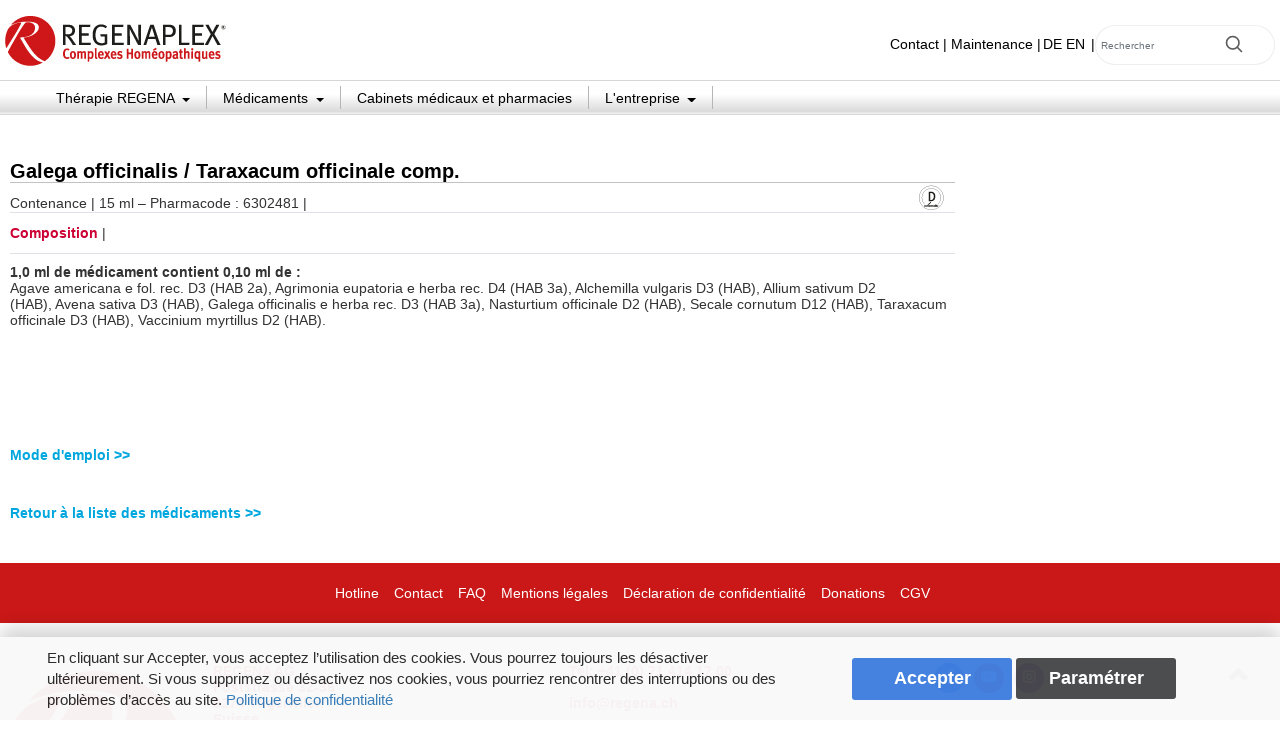

--- FILE ---
content_type: text/html; charset=UTF-8
request_url: https://www.regena.ch/fr/fiche_produit/galega-officinalis-taraxacum-officinale-comp/
body_size: 6848
content:
<!DOCTYPE html><html lang="fr-FR" prefix="og: http://ogp.me/ns#"><head>  <script data-no-minify="1" async src="https://www.regena.ch/wp-content/cache/busting/1/gtm-local.js"></script> <meta charset="utf-8" /><meta name="viewport" content="width=device-width, initial-scale=1, shrink-to-fit=no" /><meta http-equiv="x-ua-compatible" content="ie=edge" /><link rel="icon" href="https://www.regena.ch/wp-content/themes/regena-mobile-2018/images/favicon.ico" /><link data-minify="1" rel="stylesheet" type="text/css" media="all" href="https://www.regena.ch/wp-content/cache/min/1/wp-content/themes/regena-mobile-2018/css/regena-a34aafc56cdab9ba4a0009f3c47c0a64.css" /> <script src="https://www.regena.ch/wp-content/themes/regena-mobile-2018/js/jquery-3.2.1.min.js"></script> <script src="https://www.regena.ch/wp-content/themes/regena-mobile-2018/js/isotope.pkgd.min.js"></script> <script src="https://www.regena.ch/wp-content/themes/regena-mobile-2018/js/tether.min.js"></script> <script src="https://www.regena.ch/wp-content/themes/regena-mobile-2018/js/bootstrap.min.js"></script> <script src="https://www.regena.ch/wp-content/themes/regena-mobile-2018/js/function.js"></script> <link rel="stylesheet" href="https://use.fontawesome.com/releases/v5.0.10/css/all.css" integrity="sha384-+d0P83n9kaQMCwj8F4RJB66tzIwOKmrdb46+porD/OvrJ+37WqIM7UoBtwHO6Nlg" crossorigin="anonymous"> <script type="text/javascript" src="https://maps.google.com/maps/api/js?key=AIzaSyAjKlWoMZ6-c2ESjmusOLvKa0B5nqR-FZk"></script> <script src="https://www.google.com/recaptcha/api.js" async defer></script> <title>Galega officinalis / Taraxacum officinale comp. | REGENAPLEX</title><link rel="canonical" href="https://www.regena.ch/fr/fiche_produit/galega-officinalis-taraxacum-officinale-comp/" /><meta property="og:locale" content="fr_FR" /><meta property="og:type" content="article" /><meta property="og:title" content="Galega officinalis / Taraxacum officinale comp. | REGENAPLEX" /><meta property="og:url" content="https://www.regena.ch/fr/fiche_produit/galega-officinalis-taraxacum-officinale-comp/" /><meta property="og:site_name" content="REGENAPLEX" /><meta property="article:publisher" content="https://www.facebook.com/regenaakademie/" /><meta name="twitter:card" content="summary_large_image" /><meta name="twitter:title" content="Galega officinalis / Taraxacum officinale comp. | REGENAPLEX" /> <script type='application/ld+json'>{"@context":"https://schema.org","@type":"Organization","url":"https://www.regena.ch/fr/","sameAs":["https://www.facebook.com/regenaakademie/","https://www.youtube.com/channel/UCJCv_Pcth1wcKBend4zO4Vw/featured"],"@id":"https://www.regena.ch/fr/#organization","name":"REGENAPLEX","logo":"https://www.regena.ch/wp-content/uploads/2018/07/Logo_REGENA_PNG_Web_280_x_280_px.png"}</script> <link rel="alternate" type="application/rss+xml" title="REGENAPLEX &raquo; Flux" href="https://www.regena.ch/fr/feed/" /><link rel="alternate" type="application/rss+xml" title="REGENAPLEX &raquo; Flux des commentaires" href="https://www.regena.ch/fr/comments/feed/" /><style type="text/css">img.wp-smiley,img.emoji{display:inline!important;border:none!important;box-shadow:none!important;height:1em!important;width:1em!important;margin:0 .07em!important;vertical-align:-0.1em!important;background:none!important;padding:0!important}</style><style id='rocket-lazyload-inline-css' type='text/css'>.rll-youtube-player{position:relative;padding-bottom:56.23%;height:0;overflow:hidden;max-width:100%;background:#000;margin:5px}.rll-youtube-player iframe{position:absolute;top:0;left:0;width:100%;height:100%;z-index:100;background:0 0}.rll-youtube-player img{bottom:0;display:block;left:0;margin:auto;max-width:100%;width:100%;position:absolute;right:0;top:0;border:none;height:auto;cursor:pointer;-webkit-transition:.4s all;-moz-transition:.4s all;transition:.4s all}.rll-youtube-player img:hover{-webkit-filter:brightness(75%)}.rll-youtube-player .play{height:72px;width:72px;left:50%;top:50%;margin-left:-36px;margin-top:-36px;position:absolute;background:url(https://www.regena.ch/wp-content/plugins/wp-rocket/inc/front/img/youtube.png) no-repeat;cursor:pointer}</style><link rel='https://api.w.org/' href='https://www.regena.ch/fr/wp-json/' /><link rel="wlwmanifest" type="application/wlwmanifest+xml" href="https://www.regena.ch/wp-includes/wlwmanifest.xml" /><link rel='shortlink' href='https://www.regena.ch/fr/?p=400' /><style type="text/css">.qtranxs_flag_de{background-image:url(https://www.regena.ch/wp-content/plugins/qtranslate-x/flags/de.png);background-repeat:no-repeat}.qtranxs_flag_en{background-image:url(https://www.regena.ch/wp-content/plugins/qtranslate-x/flags/gb.png);background-repeat:no-repeat}.qtranxs_flag_fr{background-image:url(https://www.regena.ch/wp-content/plugins/qtranslate-x/flags/fr.png);background-repeat:no-repeat}</style><link hreflang="de" href="https://www.regena.ch/de/fiche_produit/galega-officinalis-taraxacum-officinale-comp/" rel="alternate" /><link hreflang="en" href="https://www.regena.ch/en/fiche_produit/galega-officinalis-taraxacum-officinale-comp/" rel="alternate" /><link hreflang="fr" href="https://www.regena.ch/fr/fiche_produit/galega-officinalis-taraxacum-officinale-comp/" rel="alternate" /><link hreflang="x-default" href="https://www.regena.ch/fiche_produit/galega-officinalis-taraxacum-officinale-comp/" rel="alternate" /><meta name="generator" content="qTranslate-X 3.4.6.8" /></head><body class="fiche_produit-template-default single single-fiche_produit postid-400"><div class="container-fluid header"><div class="first-header container" style="background-color: #fff"> <a href="https://www.regena.ch/fr"><img src="https://www.regena.ch/wp-content/uploads/2018/06/logo-fr.png" class="img-fluid" /></a> <button class="lien-menu-mobile" type="button" data-toggle="collapse" data-target="#menu-mobile" aria-controls="menu-mobile" aria-expanded="false" aria-label="Menu"> <i class="fa fa-plus-circle fa-2x" aria-hidden="true"></i> <span class="d-block">Menu</span> </button><div class="top-menu"> <a href="https://www.regena.ch/fr/unternehmen/kontakt/">Contact</a>&nbsp;|&nbsp;<a href="https://www.regena.ch/wp-login.php?redirect_to=https%3A%2F%2Fwww.regena.ch%2Ffr%2Fallgemeine-informationen%2F" rel="nofollow">Maintenance</a>&nbsp;|<ul class="language-chooser language-chooser-text qtranxs_language_chooser" id="qtranslate-chooser"><li class="lang-de"><a href="https://www.regena.ch/de/fiche_produit/galega-officinalis-taraxacum-officinale-comp/" hreflang="de" title="Deutsch (de)" class="qtranxs_text qtranxs_text_de"><span>Deutsch</span></a></li><li class="lang-en"><a href="https://www.regena.ch/en/fiche_produit/galega-officinalis-taraxacum-officinale-comp/" hreflang="en" title="English (en)" class="qtranxs_text qtranxs_text_en"><span>EN</span></a></li><li class="lang-fr active"><a href="https://www.regena.ch/fr/fiche_produit/galega-officinalis-taraxacum-officinale-comp/" hreflang="fr" title="Français (fr)" class="qtranxs_text qtranxs_text_fr"><span>Français</span></a></li></ul><div class="qtranxs_widget_end"></div> <script>jQuery(document).ready(function() {
						jQuery('.lang-en a span').html('EN');
						jQuery('.lang-fr a span').html('FR');
						jQuery('.lang-de a span').html('DE');
					})</script> |<form role="search" method="get" class="search-form py-2" action="https://www.regena.ch/fr/" id="searchform"><div class="input-group"> <input type="text" class="form-control search-field" placeholder="Rechercher" name="s" id="search" value=""/> <span class="input-group-btn"> <button class="btn btn-secondary search-submit" type="submit"> <svg xmlns="http://www.w3.org/2000/svg" width="20" height="20" viewBox="0 0 24 24" fill="none" stroke="currentColor" stroke-width="2" stroke-linecap="round" stroke-linejoin="round" class="mx-3"><circle cx="10.5" cy="10.5" r="7.5"></circle><line x1="21" y1="21" x2="15.8" y2="15.8"></line></svg> </button> </span></div></form></div></div><div class="affix-header container-fluid" data-spy="affix" data-offset-top="1"><div class="second-header"><nav class="navbar container navbar-expand-md"> <a href="https://www.regena.ch/fr" class="logo-affix"><img src="https://www.regena.ch/wp-content/uploads/2018/07/Logo_REGENA_PNG_Web_280_x_280_px.png" class="img-fluid" /></a><div class="collapse navbar-collapse" id="navbarSupportedContent"><ul class="navbar-nav mr-auto"><li class="nav-item dropdown  sub"> <a class="nav-link dropdown-toggle border-right" href="#" id="navbarDropdown" role="button" data-toggle="dropdown" aria-haspopup="true" aria-expanded="true"> Thérapie REGENA </a><div class="dropdown-menu" aria-labelledby="navbarDropdown"> <a class="dropdown-item" href="https://www.regena.ch/fr/regena-therapie/"> La Thérapie </a> <a class="dropdown-item" href="https://www.regena.ch/fr/regena-therapie/regena-akademie/"> REGENA-Akademie </a> <a class="dropdown-item" href="https://www.regena.ch/fr/regena-therapie/homoopathie/"> Homéopathie </a> <a class="dropdown-item" href="https://www.regena.ch/fr/regena-therapie/presse-und-medien/"> Articles de presse </a> <a class="dropdown-item" href="https://www.regena.ch/fr/literatur/"> Littérature </a></div></li><li class="nav-item dropdown  sub"> <a class="nav-link dropdown-toggle border-right" href="#" id="navbarDropdown" role="button" data-toggle="dropdown" aria-haspopup="true" aria-expanded="true"> Médicaments </a><div class="dropdown-menu" aria-labelledby="navbarDropdown"> <a class="dropdown-item" href="https://www.regena.ch/fr/arzneimittel/indikationliste/"> Indications </a> <a class="dropdown-item" href="https://www.regena.ch/fr/arzneimittel/regenaplexe/"> REGENAPLEX </a> <a class="dropdown-item" href="https://www.regena.ch/fr/basis-set/"> Basis Set </a> <a class="dropdown-item" href="https://www.regena.ch/fr/arzneimittel/herstellung/"> Processus de production </a> <a class="dropdown-item" href="https://www.regena.ch/fr/arzneimittel/lieferfahigkeit/"> Disponibilité </a></div></li><li class="nav-item  no-sub"> <a class="nav-link border-right" href="https://www.regena.ch/fr/therapeuten-apothekersuche/">Cabinets médicaux et pharmacies</a></li><li class="nav-item dropdown  sub"> <a class="nav-link dropdown-toggle border-right" href="#" id="navbarDropdown" role="button" data-toggle="dropdown" aria-haspopup="true" aria-expanded="true"> L'entreprise </a><div class="dropdown-menu" aria-labelledby="navbarDropdown"> <a class="dropdown-item" href="https://www.regena.ch/fr/unternehmen/kontakt/"> Contact </a> <a class="dropdown-item" href="https://www.regena.ch/fr/leitbild/"> Ligne de pensée </a> <a class="dropdown-item" href="https://www.regena.ch/fr/unternehmen/chronik-regena-gruppe/"> Chronique </a> <a class="dropdown-item" href="https://www.regena.ch/fr/unternehmen/mitarbeiter/"> Nos collaborateurs </a> <a class="dropdown-item" href="https://www.regena.ch/fr/regena-jubilaeums-fachkongress/"> Congrès Jubilé 2018 </a> <a class="dropdown-item" href="https://www.regena.ch/fr/regena-heilpflanzen-garten/"> Jardin de plantes médicinales </a> <a class="dropdown-item" href="https://www.regena.ch/fr/freie-stellen/"> Offres d'emploi </a></div></li></ul></div></nav></div></div></div><div class="menu-mobile"><div class="collapse" id="menu-mobile"><ul class=""><li class="nav-item"> <a href="https://www.regena.ch/wp-login.php?redirect_to=https%3A%2F%2Fwww.regena.ch%2Ffr%2Fallgemeine-informationen%2F" rel="nofollow">Maintenance</a></li><li class="nav-item"><div class="row"><div class="col-10"><form role="search" method="get" class="search-form py-2" action="https://www.regena.ch/fr/" id="searchform"><div class="input-group"> <input type="text" class="form-control search-field" placeholder="Rechercher" name="s" id="search" value=""/> <span class="input-group-btn"> <button class="btn btn-secondary search-submit" type="submit"> <svg xmlns="http://www.w3.org/2000/svg" width="20" height="20" viewBox="0 0 24 24" fill="none" stroke="currentColor" stroke-width="2" stroke-linecap="round" stroke-linejoin="round" class="mx-3"><circle cx="10.5" cy="10.5" r="7.5"></circle><line x1="21" y1="21" x2="15.8" y2="15.8"></line></svg> </button> </span></div></form></div><div class="col-2"><div class="d-flex h-100 align-items-center justify-content-center"><ul class="language-chooser language-chooser-text qtranxs_language_chooser" id="qtranslate-chooser"><li class="lang-de"><a href="https://www.regena.ch/de/fiche_produit/galega-officinalis-taraxacum-officinale-comp/" hreflang="de" title="Deutsch (de)" class="qtranxs_text qtranxs_text_de"><span>Deutsch</span></a></li><li class="lang-en"><a href="https://www.regena.ch/en/fiche_produit/galega-officinalis-taraxacum-officinale-comp/" hreflang="en" title="English (en)" class="qtranxs_text qtranxs_text_en"><span>EN</span></a></li><li class="lang-fr active"><a href="https://www.regena.ch/fr/fiche_produit/galega-officinalis-taraxacum-officinale-comp/" hreflang="fr" title="Français (fr)" class="qtranxs_text qtranxs_text_fr"><span>Français</span></a></li></ul><div class="qtranxs_widget_end"></div></div></div></div></li><li class="nav-item  sub"> <a class="nav-link dropdown-toggle" data-toggle="collapse" href="#7150" role="button" aria-expanded="false" aria-controls="7150"> Thérapie REGENA </a><div class="collapse collapse-menu" id="7150"> <a class="dropdown-item" href="https://www.regena.ch/fr/regena-therapie/"> - La Thérapie </a> <a class="dropdown-item" href="https://www.regena.ch/fr/regena-therapie/regena-akademie/"> - REGENA-Akademie </a> <a class="dropdown-item" href="https://www.regena.ch/fr/regena-therapie/homoopathie/"> - Homéopathie </a> <a class="dropdown-item" href="https://www.regena.ch/fr/regena-therapie/presse-und-medien/"> - Articles de presse </a> <a class="dropdown-item" href="https://www.regena.ch/fr/literatur/"> - Littérature </a></div></li><li class="nav-item  sub"> <a class="nav-link dropdown-toggle" data-toggle="collapse" href="#7184" role="button" aria-expanded="false" aria-controls="7184"> Médicaments </a><div class="collapse collapse-menu" id="7184"> <a class="dropdown-item" href="https://www.regena.ch/fr/arzneimittel/indikationliste/"> - Indications </a> <a class="dropdown-item" href="https://www.regena.ch/fr/arzneimittel/regenaplexe/"> - REGENAPLEX </a> <a class="dropdown-item" href="https://www.regena.ch/fr/basis-set/"> - Basis Set </a> <a class="dropdown-item" href="https://www.regena.ch/fr/arzneimittel/herstellung/"> - Processus de production </a> <a class="dropdown-item" href="https://www.regena.ch/fr/arzneimittel/lieferfahigkeit/"> - Disponibilité </a></div></li><li class="nav-item  no-sub "> <a class="nav-link" href="https://www.regena.ch/fr/therapeuten-apothekersuche/">Cabinets médicaux et pharmacies</a></li><li class="nav-item  sub"> <a class="nav-link dropdown-toggle" data-toggle="collapse" href="#7182" role="button" aria-expanded="false" aria-controls="7182"> L'entreprise </a><div class="collapse collapse-menu" id="7182"> <a class="dropdown-item" href="https://www.regena.ch/fr/unternehmen/kontakt/"> - Contact </a> <a class="dropdown-item" href="https://www.regena.ch/fr/leitbild/"> - Ligne de pensée </a> <a class="dropdown-item" href="https://www.regena.ch/fr/unternehmen/chronik-regena-gruppe/"> - Chronique </a> <a class="dropdown-item" href="https://www.regena.ch/fr/unternehmen/mitarbeiter/"> - Nos collaborateurs </a> <a class="dropdown-item" href="https://www.regena.ch/fr/regena-jubilaeums-fachkongress/"> - Congrès Jubilé 2018 </a> <a class="dropdown-item" href="https://www.regena.ch/fr/regena-heilpflanzen-garten/"> - Jardin de plantes médicinales </a> <a class="dropdown-item" href="https://www.regena.ch/fr/freie-stellen/"> - Offres d'emploi </a></div></li></ul></div></div><div id="back-to-top" class=""><svg xmlns="http://www.w3.org/2000/svg" xmlns:xlink="http://www.w3.org/1999/xlink" aria-hidden="true" width="20" height="20" style="-ms-transform: rotate(360deg); -webkit-transform: rotate(360deg); transform: rotate(360deg);" preserveAspectRatio="xMidYMid meet" viewBox="0 0 8 8"> <path d="M4 1L0 5l1.5 1.5L4 4l2.5 2.5L8 5 4 1z" fill="#626262" /> </svg></div><div class="container page-content px-1"><div class="row"><div class="col-xs-12 col-sm-12 col-md-9 col-lg-9"><h1 class="titleD titre-produit">Galega officinalis / Taraxacum officinale comp.</h1><div class="border-bottom" style="height:30px;"><div class="py-1" style="float:left;"> Contenance | 15 ml – Pharmacode : 6302481 |</div><div style="float:right;margin-right:10px;margin-top: 1px;"><img src="https://www.regena.ch/wp-content/themes/regena-mobile-2018/images/Logo-D.png"/></div></div><div class="border-bottom py-1"> <strong style="color: #CC0033;">Composition</strong> |</div><div class="py-1 mb-2"><p><strong>1,0 ml de médicament contient 0,10 ml de :<br /> </strong>Agave americana e fol. rec. D3 (HAB 2a), Agrimonia eupatoria e herba rec. D4 (HAB 3a), Alchemilla vulgaris D3 (HAB), Allium sativum D2 (HAB), Avena sativa D3 (HAB), Galega officinalis e herba rec. D3 (HAB 3a), Nasturtium officinale D2 (HAB), Secale cornutum D12 (HAB), Taraxacum officinale D3 (HAB), Vaccinium myrtillus D2 (HAB).</p></div><div class="py-1 mb-2"></div><div class="panel-group py-4 packung" id="accordion" role="tablist" aria-multiselectable="true" ><div class="panel panel-default"><div class="panel-heading" role="tab" id="headingOne"><h4 class="panel-title"> <a role="button" data-toggle="collapse" data-parent="#accordion" href="#collapse" aria-expanded="false" aria-controls="collapse" class="afficher_packung"> <span class="titrepackung">Mode d'emploi >></span> <span class="titrepackung_ouvert">Mode d'emploi <span class="gris">|</span></span> </a></h4></div><div id="collapse" class="panel-collapse collapse" role="tabpanel" aria-labelledby="heading"><div class="panel-body"><div class="pad-5hb"><p>Suivre les recommandations d&rsquo;application et de dosage du spécialiste consulté.<br /> Les médicaments ne devraient pas être utilisés pendant de longues périodes sans avis médical.</p><p>Conservez tous les médicaments hors de la portée des enfants.<br /> Agiter avant emploi.<br /> Gardez le produit dans son emballage d&rsquo;origine avec le bouchon bien fermé.<br /> Stocker à température ambiante (15 ° C à 25 ° C).<br /> Ne pas utiliser le produit après la date de péremption indiquée sur l&rsquo;étiquette.</p><p><strong>Contre-indication :<br /> </strong>Ce produit contient Avena sativa (avoine). Par conséquent, ne pas l&rsquo;utiliser en cas d&rsquo;hypersensibilité aux pollens de graminées.</p></div></div></div></div></div> <a class="retour_regenaplex" href="https://www.regena.ch/fr/arzneimittel/regenaplexe/">Retour à la liste des médicaments >></a></div><div class="col-xs-12 col-sm-12 col-md-3 col-lg-3"></div></div></div><footer class="container-fluid mt-4 px-0"><div class="footer py-0"><div class="container px-4 py-2"><div class="row justify-content-center"> <a href="https://www.regena.ch/fr/deutsch-hotline/">Hotline</a><a href="https://www.regena.ch/fr/unternehmen/kontakt/">Contact</a><a href="https://www.regena.ch/fr/faq/">FAQ</a><a href="https://www.regena.ch/fr/impressum/">Mentions légales</a><a href="https://www.regena.ch/fr/datenschutzerklaerung/">Déclaration de confidentialité</a><a href="https://www.regena.ch/fr/deutsch-spenden/">Donations</a><a href="https://www.regena.ch/fr/allgemeine-geschaeftsbedingungen-der-regena-ag-homoeopathische-komplexmittel/">CGV</a></div></div></div><div class="container footer-infos"><div class="row"><div class="col-4 col-md-2 py-4 text-right pr-2"> <img src="https://www.regena.ch/wp-content/uploads/2018/07/Logo_REGENA_PNG_Web_280_x_280_px.png" class="img-fluid"></div><div class="col"><div class="row"><div class="col-md-4 py-4 text-left"><p>REGENA AG<br /> Poststrasse 32-36<br /> 8274 Tägerwilen<br /> Suisse</p><p>Les médicaments REGENA sont disponibles dans toutes les pharmacies et drogueries suisses.</p></div><div class="col-md-4 py-4 text-left"><p>Tel: +41 (0) 71 414 17 00</p><p class="email"><a class="text-red" href="mailto:info@regena.ch">info@regena.ch</a></p></div><div class="col-md-4 py-4 text-left social_link"> <a class="rounded-circle" href="https://www.facebook.com/regenaplexe" style="background-color:#3366a0" title="Facebook" target="_blank"><i class="fab fa-facebook-f"></i></a><a class="rounded-circle" href="https://www.youtube.com/channel/UCJCv_Pcth1wcKBend4zO4Vw/videos?sort=dd&amp;view=0&amp;shelf_id=0" style="background-color:#ff4d51" title="Youtube" target="_blank"><i class="fab fa-youtube"></i></a><a class="rounded-circle" href="https://www.instagram.com/regenagesundheit/" style="background-color:#8b1bd6" title="Instagram" target="_blank"><i class="fab fa-instagram"></i></a></div></div></div></div></div> <script id="oil-configuration" type="application/configuration">{
		"config_version": 1,
		"iabVendorListUrl": "/wp-content/themes/regena-mobile-2018/js/oil/vendorlist.json",
		"publicPath": "/wp-content/themes/regena-mobile-2018/js/oil/",
		"advanced_settings": true,
		"advanced_settings_purposes_default":false,
		"timeout": -1,
		"locale_url": "https://www.regena.ch/wp-content/themes/regena-mobile-2018/js/oil/config/fr_FR.json",
		"customPurposes":[{"id":80,"name":"Les cookies de fonctionnement","description":""}, {"id":25}]
	}</script> <script src="https://www.regena.ch/wp-content/themes/regena-mobile-2018/js/oil/catch.js"></script> <script src="https://www.regena.ch/wp-content/themes/regena-mobile-2018/js/oil/oil.1.3.5-RELEASE.min.js"></script> <script data-managed="as-oil" data-type="text/javascript" data-purposes="25" type="as-oil">window.dataLayer = window.dataLayer || [];
	function gtag(){dataLayer.push(arguments);}
	gtag('js', new Date());

  	gtag('config', 'UA-96267968-1');</script> <span style="display:none !important">pulvinar adipiscing ut ut felis lectus elit. neque. risus.</span><script>(function(w, d){
	var b = d.getElementsByTagName("body")[0];
	var s = d.createElement("script"); s.async = true;
	s.src = !("IntersectionObserver" in w) ? "https://www.regena.ch/wp-content/plugins/wp-rocket/inc/front/js/lazyload-8.15.2.min.js" : "https://www.regena.ch/wp-content/plugins/wp-rocket/inc/front/js/lazyload-10.17.min.js";
	w.lazyLoadOptions = {
		elements_selector: "img,iframe",
		data_src: "lazy-src",
		data_srcset: "lazy-srcset",
		data_sizes: "lazy-sizes",
		skip_invisible: false,
		class_loading: "lazyloading",
		class_loaded: "lazyloaded",
		threshold: 300,
		callback_load: function(element) {
			if ( element.tagName === "IFRAME" && element.dataset.rocketLazyload == "fitvidscompatible" ) {
				if (element.classList.contains("lazyloaded") ) {
					if (typeof window.jQuery != "undefined") {
						if (jQuery.fn.fitVids) {
							jQuery(element).parent().fitVids();
						}
					}
				}
			}
		}
	}; // Your options here. See "recipes" for more information about async.
	b.appendChild(s);
}(window, document));

// Listen to the Initialized event
window.addEventListener('LazyLoad::Initialized', function (e) {
    // Get the instance and puts it in the lazyLoadInstance variable
	var lazyLoadInstance = e.detail.instance;

	var observer = new MutationObserver(function(mutations) {
		mutations.forEach(function(mutation) {
			lazyLoadInstance.update();
		} );
	} );
	
	var b      = document.getElementsByTagName("body")[0];
	var config = { childList: true, subtree: true };
	
	observer.observe(b, config);
}, false);</script> <script>function lazyLoadThumb(e){var t='<img src="https://i.ytimg.com/vi/ID/hqdefault.jpg">',a='<div class="play"></div>';return t.replace("ID",e)+a}function lazyLoadYoutubeIframe(){var e=document.createElement("iframe"),t="https://www.youtube.com/embed/ID?autoplay=1";t+=0===this.dataset.query.length?'':'&'+this.dataset.query;e.setAttribute("src",t.replace("ID",this.dataset.id)),e.setAttribute("frameborder","0"),e.setAttribute("allowfullscreen","1"),this.parentNode.replaceChild(e,this)}document.addEventListener("DOMContentLoaded",function(){var e,t,a=document.getElementsByClassName("rll-youtube-player");for(t=0;t<a.length;t++)e=document.createElement("div"),e.setAttribute("data-id",a[t].dataset.id),e.setAttribute("data-query", a[t].dataset.query),e.innerHTML=lazyLoadThumb(a[t].dataset.id),e.onclick=lazyLoadYoutubeIframe,a[t].appendChild(e)});</script> </footer></body></html>
<!-- This website is like a Rocket, isn't it? Performance optimized by WP Rocket. Learn more: https://wp-rocket.me - Debug: cached@1769927101 -->

--- FILE ---
content_type: application/javascript; charset=utf-8
request_url: https://www.regena.ch/wp-content/themes/regena-mobile-2018/js/function.js
body_size: 229
content:

$(document).ready(function() {
    $('ul.navbar-nav li.dropdown').hover(function() {
		  $(this).find('.dropdown-menu').stop(true, true).delay(100).fadeIn(100);
		}, function() {
		  $(this).find('.dropdown-menu').stop(true, true).delay(100).fadeOut(100);
		});
    $('#back-to-top').click(function(){
        $('html,body').animate({ scrollTop:$('body').offset().top}, 'slow');
    });
});